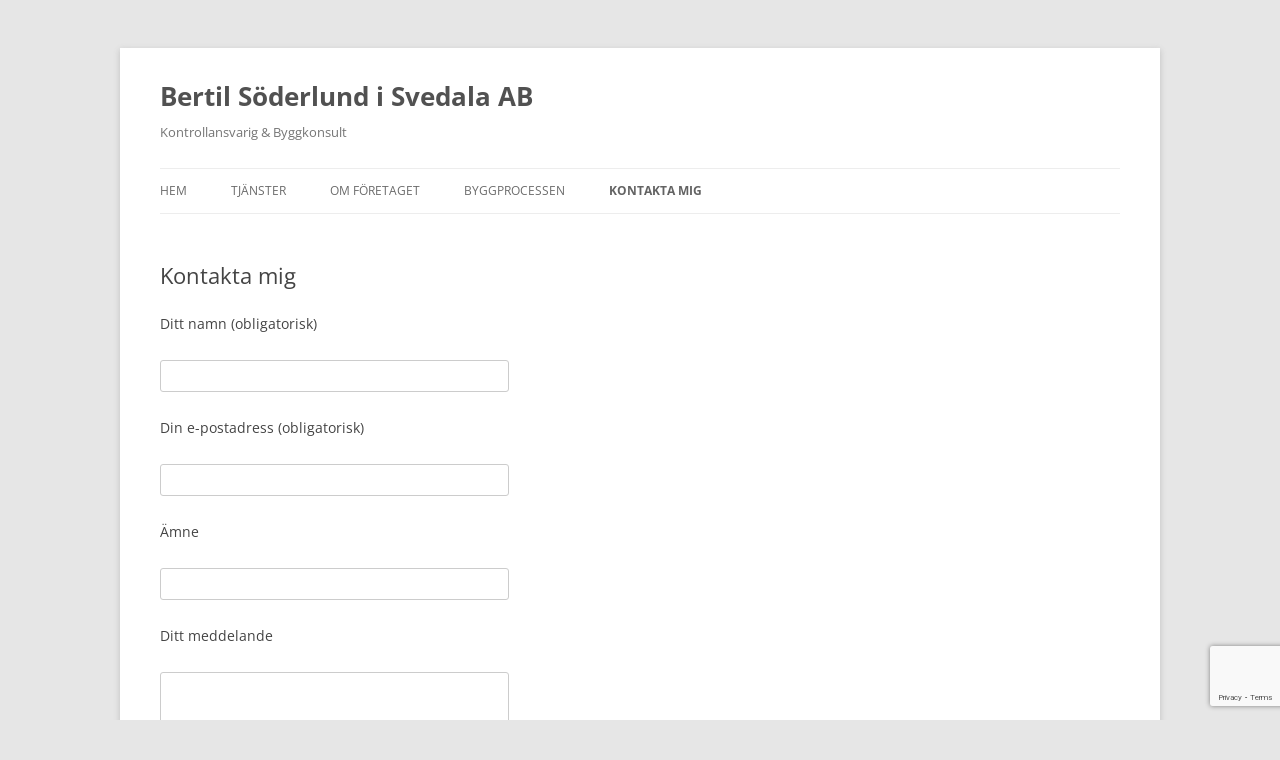

--- FILE ---
content_type: text/html; charset=utf-8
request_url: https://www.google.com/recaptcha/api2/anchor?ar=1&k=6LdtEIEUAAAAALa3ljZR7u1CCIbk8d1f8Q59u_xJ&co=aHR0cHM6Ly93d3cuYmVydGlsc29kZXJsdW5kLnNlOjQ0Mw..&hl=en&v=N67nZn4AqZkNcbeMu4prBgzg&size=invisible&anchor-ms=20000&execute-ms=30000&cb=ezf8udxno0xk
body_size: 48834
content:
<!DOCTYPE HTML><html dir="ltr" lang="en"><head><meta http-equiv="Content-Type" content="text/html; charset=UTF-8">
<meta http-equiv="X-UA-Compatible" content="IE=edge">
<title>reCAPTCHA</title>
<style type="text/css">
/* cyrillic-ext */
@font-face {
  font-family: 'Roboto';
  font-style: normal;
  font-weight: 400;
  font-stretch: 100%;
  src: url(//fonts.gstatic.com/s/roboto/v48/KFO7CnqEu92Fr1ME7kSn66aGLdTylUAMa3GUBHMdazTgWw.woff2) format('woff2');
  unicode-range: U+0460-052F, U+1C80-1C8A, U+20B4, U+2DE0-2DFF, U+A640-A69F, U+FE2E-FE2F;
}
/* cyrillic */
@font-face {
  font-family: 'Roboto';
  font-style: normal;
  font-weight: 400;
  font-stretch: 100%;
  src: url(//fonts.gstatic.com/s/roboto/v48/KFO7CnqEu92Fr1ME7kSn66aGLdTylUAMa3iUBHMdazTgWw.woff2) format('woff2');
  unicode-range: U+0301, U+0400-045F, U+0490-0491, U+04B0-04B1, U+2116;
}
/* greek-ext */
@font-face {
  font-family: 'Roboto';
  font-style: normal;
  font-weight: 400;
  font-stretch: 100%;
  src: url(//fonts.gstatic.com/s/roboto/v48/KFO7CnqEu92Fr1ME7kSn66aGLdTylUAMa3CUBHMdazTgWw.woff2) format('woff2');
  unicode-range: U+1F00-1FFF;
}
/* greek */
@font-face {
  font-family: 'Roboto';
  font-style: normal;
  font-weight: 400;
  font-stretch: 100%;
  src: url(//fonts.gstatic.com/s/roboto/v48/KFO7CnqEu92Fr1ME7kSn66aGLdTylUAMa3-UBHMdazTgWw.woff2) format('woff2');
  unicode-range: U+0370-0377, U+037A-037F, U+0384-038A, U+038C, U+038E-03A1, U+03A3-03FF;
}
/* math */
@font-face {
  font-family: 'Roboto';
  font-style: normal;
  font-weight: 400;
  font-stretch: 100%;
  src: url(//fonts.gstatic.com/s/roboto/v48/KFO7CnqEu92Fr1ME7kSn66aGLdTylUAMawCUBHMdazTgWw.woff2) format('woff2');
  unicode-range: U+0302-0303, U+0305, U+0307-0308, U+0310, U+0312, U+0315, U+031A, U+0326-0327, U+032C, U+032F-0330, U+0332-0333, U+0338, U+033A, U+0346, U+034D, U+0391-03A1, U+03A3-03A9, U+03B1-03C9, U+03D1, U+03D5-03D6, U+03F0-03F1, U+03F4-03F5, U+2016-2017, U+2034-2038, U+203C, U+2040, U+2043, U+2047, U+2050, U+2057, U+205F, U+2070-2071, U+2074-208E, U+2090-209C, U+20D0-20DC, U+20E1, U+20E5-20EF, U+2100-2112, U+2114-2115, U+2117-2121, U+2123-214F, U+2190, U+2192, U+2194-21AE, U+21B0-21E5, U+21F1-21F2, U+21F4-2211, U+2213-2214, U+2216-22FF, U+2308-230B, U+2310, U+2319, U+231C-2321, U+2336-237A, U+237C, U+2395, U+239B-23B7, U+23D0, U+23DC-23E1, U+2474-2475, U+25AF, U+25B3, U+25B7, U+25BD, U+25C1, U+25CA, U+25CC, U+25FB, U+266D-266F, U+27C0-27FF, U+2900-2AFF, U+2B0E-2B11, U+2B30-2B4C, U+2BFE, U+3030, U+FF5B, U+FF5D, U+1D400-1D7FF, U+1EE00-1EEFF;
}
/* symbols */
@font-face {
  font-family: 'Roboto';
  font-style: normal;
  font-weight: 400;
  font-stretch: 100%;
  src: url(//fonts.gstatic.com/s/roboto/v48/KFO7CnqEu92Fr1ME7kSn66aGLdTylUAMaxKUBHMdazTgWw.woff2) format('woff2');
  unicode-range: U+0001-000C, U+000E-001F, U+007F-009F, U+20DD-20E0, U+20E2-20E4, U+2150-218F, U+2190, U+2192, U+2194-2199, U+21AF, U+21E6-21F0, U+21F3, U+2218-2219, U+2299, U+22C4-22C6, U+2300-243F, U+2440-244A, U+2460-24FF, U+25A0-27BF, U+2800-28FF, U+2921-2922, U+2981, U+29BF, U+29EB, U+2B00-2BFF, U+4DC0-4DFF, U+FFF9-FFFB, U+10140-1018E, U+10190-1019C, U+101A0, U+101D0-101FD, U+102E0-102FB, U+10E60-10E7E, U+1D2C0-1D2D3, U+1D2E0-1D37F, U+1F000-1F0FF, U+1F100-1F1AD, U+1F1E6-1F1FF, U+1F30D-1F30F, U+1F315, U+1F31C, U+1F31E, U+1F320-1F32C, U+1F336, U+1F378, U+1F37D, U+1F382, U+1F393-1F39F, U+1F3A7-1F3A8, U+1F3AC-1F3AF, U+1F3C2, U+1F3C4-1F3C6, U+1F3CA-1F3CE, U+1F3D4-1F3E0, U+1F3ED, U+1F3F1-1F3F3, U+1F3F5-1F3F7, U+1F408, U+1F415, U+1F41F, U+1F426, U+1F43F, U+1F441-1F442, U+1F444, U+1F446-1F449, U+1F44C-1F44E, U+1F453, U+1F46A, U+1F47D, U+1F4A3, U+1F4B0, U+1F4B3, U+1F4B9, U+1F4BB, U+1F4BF, U+1F4C8-1F4CB, U+1F4D6, U+1F4DA, U+1F4DF, U+1F4E3-1F4E6, U+1F4EA-1F4ED, U+1F4F7, U+1F4F9-1F4FB, U+1F4FD-1F4FE, U+1F503, U+1F507-1F50B, U+1F50D, U+1F512-1F513, U+1F53E-1F54A, U+1F54F-1F5FA, U+1F610, U+1F650-1F67F, U+1F687, U+1F68D, U+1F691, U+1F694, U+1F698, U+1F6AD, U+1F6B2, U+1F6B9-1F6BA, U+1F6BC, U+1F6C6-1F6CF, U+1F6D3-1F6D7, U+1F6E0-1F6EA, U+1F6F0-1F6F3, U+1F6F7-1F6FC, U+1F700-1F7FF, U+1F800-1F80B, U+1F810-1F847, U+1F850-1F859, U+1F860-1F887, U+1F890-1F8AD, U+1F8B0-1F8BB, U+1F8C0-1F8C1, U+1F900-1F90B, U+1F93B, U+1F946, U+1F984, U+1F996, U+1F9E9, U+1FA00-1FA6F, U+1FA70-1FA7C, U+1FA80-1FA89, U+1FA8F-1FAC6, U+1FACE-1FADC, U+1FADF-1FAE9, U+1FAF0-1FAF8, U+1FB00-1FBFF;
}
/* vietnamese */
@font-face {
  font-family: 'Roboto';
  font-style: normal;
  font-weight: 400;
  font-stretch: 100%;
  src: url(//fonts.gstatic.com/s/roboto/v48/KFO7CnqEu92Fr1ME7kSn66aGLdTylUAMa3OUBHMdazTgWw.woff2) format('woff2');
  unicode-range: U+0102-0103, U+0110-0111, U+0128-0129, U+0168-0169, U+01A0-01A1, U+01AF-01B0, U+0300-0301, U+0303-0304, U+0308-0309, U+0323, U+0329, U+1EA0-1EF9, U+20AB;
}
/* latin-ext */
@font-face {
  font-family: 'Roboto';
  font-style: normal;
  font-weight: 400;
  font-stretch: 100%;
  src: url(//fonts.gstatic.com/s/roboto/v48/KFO7CnqEu92Fr1ME7kSn66aGLdTylUAMa3KUBHMdazTgWw.woff2) format('woff2');
  unicode-range: U+0100-02BA, U+02BD-02C5, U+02C7-02CC, U+02CE-02D7, U+02DD-02FF, U+0304, U+0308, U+0329, U+1D00-1DBF, U+1E00-1E9F, U+1EF2-1EFF, U+2020, U+20A0-20AB, U+20AD-20C0, U+2113, U+2C60-2C7F, U+A720-A7FF;
}
/* latin */
@font-face {
  font-family: 'Roboto';
  font-style: normal;
  font-weight: 400;
  font-stretch: 100%;
  src: url(//fonts.gstatic.com/s/roboto/v48/KFO7CnqEu92Fr1ME7kSn66aGLdTylUAMa3yUBHMdazQ.woff2) format('woff2');
  unicode-range: U+0000-00FF, U+0131, U+0152-0153, U+02BB-02BC, U+02C6, U+02DA, U+02DC, U+0304, U+0308, U+0329, U+2000-206F, U+20AC, U+2122, U+2191, U+2193, U+2212, U+2215, U+FEFF, U+FFFD;
}
/* cyrillic-ext */
@font-face {
  font-family: 'Roboto';
  font-style: normal;
  font-weight: 500;
  font-stretch: 100%;
  src: url(//fonts.gstatic.com/s/roboto/v48/KFO7CnqEu92Fr1ME7kSn66aGLdTylUAMa3GUBHMdazTgWw.woff2) format('woff2');
  unicode-range: U+0460-052F, U+1C80-1C8A, U+20B4, U+2DE0-2DFF, U+A640-A69F, U+FE2E-FE2F;
}
/* cyrillic */
@font-face {
  font-family: 'Roboto';
  font-style: normal;
  font-weight: 500;
  font-stretch: 100%;
  src: url(//fonts.gstatic.com/s/roboto/v48/KFO7CnqEu92Fr1ME7kSn66aGLdTylUAMa3iUBHMdazTgWw.woff2) format('woff2');
  unicode-range: U+0301, U+0400-045F, U+0490-0491, U+04B0-04B1, U+2116;
}
/* greek-ext */
@font-face {
  font-family: 'Roboto';
  font-style: normal;
  font-weight: 500;
  font-stretch: 100%;
  src: url(//fonts.gstatic.com/s/roboto/v48/KFO7CnqEu92Fr1ME7kSn66aGLdTylUAMa3CUBHMdazTgWw.woff2) format('woff2');
  unicode-range: U+1F00-1FFF;
}
/* greek */
@font-face {
  font-family: 'Roboto';
  font-style: normal;
  font-weight: 500;
  font-stretch: 100%;
  src: url(//fonts.gstatic.com/s/roboto/v48/KFO7CnqEu92Fr1ME7kSn66aGLdTylUAMa3-UBHMdazTgWw.woff2) format('woff2');
  unicode-range: U+0370-0377, U+037A-037F, U+0384-038A, U+038C, U+038E-03A1, U+03A3-03FF;
}
/* math */
@font-face {
  font-family: 'Roboto';
  font-style: normal;
  font-weight: 500;
  font-stretch: 100%;
  src: url(//fonts.gstatic.com/s/roboto/v48/KFO7CnqEu92Fr1ME7kSn66aGLdTylUAMawCUBHMdazTgWw.woff2) format('woff2');
  unicode-range: U+0302-0303, U+0305, U+0307-0308, U+0310, U+0312, U+0315, U+031A, U+0326-0327, U+032C, U+032F-0330, U+0332-0333, U+0338, U+033A, U+0346, U+034D, U+0391-03A1, U+03A3-03A9, U+03B1-03C9, U+03D1, U+03D5-03D6, U+03F0-03F1, U+03F4-03F5, U+2016-2017, U+2034-2038, U+203C, U+2040, U+2043, U+2047, U+2050, U+2057, U+205F, U+2070-2071, U+2074-208E, U+2090-209C, U+20D0-20DC, U+20E1, U+20E5-20EF, U+2100-2112, U+2114-2115, U+2117-2121, U+2123-214F, U+2190, U+2192, U+2194-21AE, U+21B0-21E5, U+21F1-21F2, U+21F4-2211, U+2213-2214, U+2216-22FF, U+2308-230B, U+2310, U+2319, U+231C-2321, U+2336-237A, U+237C, U+2395, U+239B-23B7, U+23D0, U+23DC-23E1, U+2474-2475, U+25AF, U+25B3, U+25B7, U+25BD, U+25C1, U+25CA, U+25CC, U+25FB, U+266D-266F, U+27C0-27FF, U+2900-2AFF, U+2B0E-2B11, U+2B30-2B4C, U+2BFE, U+3030, U+FF5B, U+FF5D, U+1D400-1D7FF, U+1EE00-1EEFF;
}
/* symbols */
@font-face {
  font-family: 'Roboto';
  font-style: normal;
  font-weight: 500;
  font-stretch: 100%;
  src: url(//fonts.gstatic.com/s/roboto/v48/KFO7CnqEu92Fr1ME7kSn66aGLdTylUAMaxKUBHMdazTgWw.woff2) format('woff2');
  unicode-range: U+0001-000C, U+000E-001F, U+007F-009F, U+20DD-20E0, U+20E2-20E4, U+2150-218F, U+2190, U+2192, U+2194-2199, U+21AF, U+21E6-21F0, U+21F3, U+2218-2219, U+2299, U+22C4-22C6, U+2300-243F, U+2440-244A, U+2460-24FF, U+25A0-27BF, U+2800-28FF, U+2921-2922, U+2981, U+29BF, U+29EB, U+2B00-2BFF, U+4DC0-4DFF, U+FFF9-FFFB, U+10140-1018E, U+10190-1019C, U+101A0, U+101D0-101FD, U+102E0-102FB, U+10E60-10E7E, U+1D2C0-1D2D3, U+1D2E0-1D37F, U+1F000-1F0FF, U+1F100-1F1AD, U+1F1E6-1F1FF, U+1F30D-1F30F, U+1F315, U+1F31C, U+1F31E, U+1F320-1F32C, U+1F336, U+1F378, U+1F37D, U+1F382, U+1F393-1F39F, U+1F3A7-1F3A8, U+1F3AC-1F3AF, U+1F3C2, U+1F3C4-1F3C6, U+1F3CA-1F3CE, U+1F3D4-1F3E0, U+1F3ED, U+1F3F1-1F3F3, U+1F3F5-1F3F7, U+1F408, U+1F415, U+1F41F, U+1F426, U+1F43F, U+1F441-1F442, U+1F444, U+1F446-1F449, U+1F44C-1F44E, U+1F453, U+1F46A, U+1F47D, U+1F4A3, U+1F4B0, U+1F4B3, U+1F4B9, U+1F4BB, U+1F4BF, U+1F4C8-1F4CB, U+1F4D6, U+1F4DA, U+1F4DF, U+1F4E3-1F4E6, U+1F4EA-1F4ED, U+1F4F7, U+1F4F9-1F4FB, U+1F4FD-1F4FE, U+1F503, U+1F507-1F50B, U+1F50D, U+1F512-1F513, U+1F53E-1F54A, U+1F54F-1F5FA, U+1F610, U+1F650-1F67F, U+1F687, U+1F68D, U+1F691, U+1F694, U+1F698, U+1F6AD, U+1F6B2, U+1F6B9-1F6BA, U+1F6BC, U+1F6C6-1F6CF, U+1F6D3-1F6D7, U+1F6E0-1F6EA, U+1F6F0-1F6F3, U+1F6F7-1F6FC, U+1F700-1F7FF, U+1F800-1F80B, U+1F810-1F847, U+1F850-1F859, U+1F860-1F887, U+1F890-1F8AD, U+1F8B0-1F8BB, U+1F8C0-1F8C1, U+1F900-1F90B, U+1F93B, U+1F946, U+1F984, U+1F996, U+1F9E9, U+1FA00-1FA6F, U+1FA70-1FA7C, U+1FA80-1FA89, U+1FA8F-1FAC6, U+1FACE-1FADC, U+1FADF-1FAE9, U+1FAF0-1FAF8, U+1FB00-1FBFF;
}
/* vietnamese */
@font-face {
  font-family: 'Roboto';
  font-style: normal;
  font-weight: 500;
  font-stretch: 100%;
  src: url(//fonts.gstatic.com/s/roboto/v48/KFO7CnqEu92Fr1ME7kSn66aGLdTylUAMa3OUBHMdazTgWw.woff2) format('woff2');
  unicode-range: U+0102-0103, U+0110-0111, U+0128-0129, U+0168-0169, U+01A0-01A1, U+01AF-01B0, U+0300-0301, U+0303-0304, U+0308-0309, U+0323, U+0329, U+1EA0-1EF9, U+20AB;
}
/* latin-ext */
@font-face {
  font-family: 'Roboto';
  font-style: normal;
  font-weight: 500;
  font-stretch: 100%;
  src: url(//fonts.gstatic.com/s/roboto/v48/KFO7CnqEu92Fr1ME7kSn66aGLdTylUAMa3KUBHMdazTgWw.woff2) format('woff2');
  unicode-range: U+0100-02BA, U+02BD-02C5, U+02C7-02CC, U+02CE-02D7, U+02DD-02FF, U+0304, U+0308, U+0329, U+1D00-1DBF, U+1E00-1E9F, U+1EF2-1EFF, U+2020, U+20A0-20AB, U+20AD-20C0, U+2113, U+2C60-2C7F, U+A720-A7FF;
}
/* latin */
@font-face {
  font-family: 'Roboto';
  font-style: normal;
  font-weight: 500;
  font-stretch: 100%;
  src: url(//fonts.gstatic.com/s/roboto/v48/KFO7CnqEu92Fr1ME7kSn66aGLdTylUAMa3yUBHMdazQ.woff2) format('woff2');
  unicode-range: U+0000-00FF, U+0131, U+0152-0153, U+02BB-02BC, U+02C6, U+02DA, U+02DC, U+0304, U+0308, U+0329, U+2000-206F, U+20AC, U+2122, U+2191, U+2193, U+2212, U+2215, U+FEFF, U+FFFD;
}
/* cyrillic-ext */
@font-face {
  font-family: 'Roboto';
  font-style: normal;
  font-weight: 900;
  font-stretch: 100%;
  src: url(//fonts.gstatic.com/s/roboto/v48/KFO7CnqEu92Fr1ME7kSn66aGLdTylUAMa3GUBHMdazTgWw.woff2) format('woff2');
  unicode-range: U+0460-052F, U+1C80-1C8A, U+20B4, U+2DE0-2DFF, U+A640-A69F, U+FE2E-FE2F;
}
/* cyrillic */
@font-face {
  font-family: 'Roboto';
  font-style: normal;
  font-weight: 900;
  font-stretch: 100%;
  src: url(//fonts.gstatic.com/s/roboto/v48/KFO7CnqEu92Fr1ME7kSn66aGLdTylUAMa3iUBHMdazTgWw.woff2) format('woff2');
  unicode-range: U+0301, U+0400-045F, U+0490-0491, U+04B0-04B1, U+2116;
}
/* greek-ext */
@font-face {
  font-family: 'Roboto';
  font-style: normal;
  font-weight: 900;
  font-stretch: 100%;
  src: url(//fonts.gstatic.com/s/roboto/v48/KFO7CnqEu92Fr1ME7kSn66aGLdTylUAMa3CUBHMdazTgWw.woff2) format('woff2');
  unicode-range: U+1F00-1FFF;
}
/* greek */
@font-face {
  font-family: 'Roboto';
  font-style: normal;
  font-weight: 900;
  font-stretch: 100%;
  src: url(//fonts.gstatic.com/s/roboto/v48/KFO7CnqEu92Fr1ME7kSn66aGLdTylUAMa3-UBHMdazTgWw.woff2) format('woff2');
  unicode-range: U+0370-0377, U+037A-037F, U+0384-038A, U+038C, U+038E-03A1, U+03A3-03FF;
}
/* math */
@font-face {
  font-family: 'Roboto';
  font-style: normal;
  font-weight: 900;
  font-stretch: 100%;
  src: url(//fonts.gstatic.com/s/roboto/v48/KFO7CnqEu92Fr1ME7kSn66aGLdTylUAMawCUBHMdazTgWw.woff2) format('woff2');
  unicode-range: U+0302-0303, U+0305, U+0307-0308, U+0310, U+0312, U+0315, U+031A, U+0326-0327, U+032C, U+032F-0330, U+0332-0333, U+0338, U+033A, U+0346, U+034D, U+0391-03A1, U+03A3-03A9, U+03B1-03C9, U+03D1, U+03D5-03D6, U+03F0-03F1, U+03F4-03F5, U+2016-2017, U+2034-2038, U+203C, U+2040, U+2043, U+2047, U+2050, U+2057, U+205F, U+2070-2071, U+2074-208E, U+2090-209C, U+20D0-20DC, U+20E1, U+20E5-20EF, U+2100-2112, U+2114-2115, U+2117-2121, U+2123-214F, U+2190, U+2192, U+2194-21AE, U+21B0-21E5, U+21F1-21F2, U+21F4-2211, U+2213-2214, U+2216-22FF, U+2308-230B, U+2310, U+2319, U+231C-2321, U+2336-237A, U+237C, U+2395, U+239B-23B7, U+23D0, U+23DC-23E1, U+2474-2475, U+25AF, U+25B3, U+25B7, U+25BD, U+25C1, U+25CA, U+25CC, U+25FB, U+266D-266F, U+27C0-27FF, U+2900-2AFF, U+2B0E-2B11, U+2B30-2B4C, U+2BFE, U+3030, U+FF5B, U+FF5D, U+1D400-1D7FF, U+1EE00-1EEFF;
}
/* symbols */
@font-face {
  font-family: 'Roboto';
  font-style: normal;
  font-weight: 900;
  font-stretch: 100%;
  src: url(//fonts.gstatic.com/s/roboto/v48/KFO7CnqEu92Fr1ME7kSn66aGLdTylUAMaxKUBHMdazTgWw.woff2) format('woff2');
  unicode-range: U+0001-000C, U+000E-001F, U+007F-009F, U+20DD-20E0, U+20E2-20E4, U+2150-218F, U+2190, U+2192, U+2194-2199, U+21AF, U+21E6-21F0, U+21F3, U+2218-2219, U+2299, U+22C4-22C6, U+2300-243F, U+2440-244A, U+2460-24FF, U+25A0-27BF, U+2800-28FF, U+2921-2922, U+2981, U+29BF, U+29EB, U+2B00-2BFF, U+4DC0-4DFF, U+FFF9-FFFB, U+10140-1018E, U+10190-1019C, U+101A0, U+101D0-101FD, U+102E0-102FB, U+10E60-10E7E, U+1D2C0-1D2D3, U+1D2E0-1D37F, U+1F000-1F0FF, U+1F100-1F1AD, U+1F1E6-1F1FF, U+1F30D-1F30F, U+1F315, U+1F31C, U+1F31E, U+1F320-1F32C, U+1F336, U+1F378, U+1F37D, U+1F382, U+1F393-1F39F, U+1F3A7-1F3A8, U+1F3AC-1F3AF, U+1F3C2, U+1F3C4-1F3C6, U+1F3CA-1F3CE, U+1F3D4-1F3E0, U+1F3ED, U+1F3F1-1F3F3, U+1F3F5-1F3F7, U+1F408, U+1F415, U+1F41F, U+1F426, U+1F43F, U+1F441-1F442, U+1F444, U+1F446-1F449, U+1F44C-1F44E, U+1F453, U+1F46A, U+1F47D, U+1F4A3, U+1F4B0, U+1F4B3, U+1F4B9, U+1F4BB, U+1F4BF, U+1F4C8-1F4CB, U+1F4D6, U+1F4DA, U+1F4DF, U+1F4E3-1F4E6, U+1F4EA-1F4ED, U+1F4F7, U+1F4F9-1F4FB, U+1F4FD-1F4FE, U+1F503, U+1F507-1F50B, U+1F50D, U+1F512-1F513, U+1F53E-1F54A, U+1F54F-1F5FA, U+1F610, U+1F650-1F67F, U+1F687, U+1F68D, U+1F691, U+1F694, U+1F698, U+1F6AD, U+1F6B2, U+1F6B9-1F6BA, U+1F6BC, U+1F6C6-1F6CF, U+1F6D3-1F6D7, U+1F6E0-1F6EA, U+1F6F0-1F6F3, U+1F6F7-1F6FC, U+1F700-1F7FF, U+1F800-1F80B, U+1F810-1F847, U+1F850-1F859, U+1F860-1F887, U+1F890-1F8AD, U+1F8B0-1F8BB, U+1F8C0-1F8C1, U+1F900-1F90B, U+1F93B, U+1F946, U+1F984, U+1F996, U+1F9E9, U+1FA00-1FA6F, U+1FA70-1FA7C, U+1FA80-1FA89, U+1FA8F-1FAC6, U+1FACE-1FADC, U+1FADF-1FAE9, U+1FAF0-1FAF8, U+1FB00-1FBFF;
}
/* vietnamese */
@font-face {
  font-family: 'Roboto';
  font-style: normal;
  font-weight: 900;
  font-stretch: 100%;
  src: url(//fonts.gstatic.com/s/roboto/v48/KFO7CnqEu92Fr1ME7kSn66aGLdTylUAMa3OUBHMdazTgWw.woff2) format('woff2');
  unicode-range: U+0102-0103, U+0110-0111, U+0128-0129, U+0168-0169, U+01A0-01A1, U+01AF-01B0, U+0300-0301, U+0303-0304, U+0308-0309, U+0323, U+0329, U+1EA0-1EF9, U+20AB;
}
/* latin-ext */
@font-face {
  font-family: 'Roboto';
  font-style: normal;
  font-weight: 900;
  font-stretch: 100%;
  src: url(//fonts.gstatic.com/s/roboto/v48/KFO7CnqEu92Fr1ME7kSn66aGLdTylUAMa3KUBHMdazTgWw.woff2) format('woff2');
  unicode-range: U+0100-02BA, U+02BD-02C5, U+02C7-02CC, U+02CE-02D7, U+02DD-02FF, U+0304, U+0308, U+0329, U+1D00-1DBF, U+1E00-1E9F, U+1EF2-1EFF, U+2020, U+20A0-20AB, U+20AD-20C0, U+2113, U+2C60-2C7F, U+A720-A7FF;
}
/* latin */
@font-face {
  font-family: 'Roboto';
  font-style: normal;
  font-weight: 900;
  font-stretch: 100%;
  src: url(//fonts.gstatic.com/s/roboto/v48/KFO7CnqEu92Fr1ME7kSn66aGLdTylUAMa3yUBHMdazQ.woff2) format('woff2');
  unicode-range: U+0000-00FF, U+0131, U+0152-0153, U+02BB-02BC, U+02C6, U+02DA, U+02DC, U+0304, U+0308, U+0329, U+2000-206F, U+20AC, U+2122, U+2191, U+2193, U+2212, U+2215, U+FEFF, U+FFFD;
}

</style>
<link rel="stylesheet" type="text/css" href="https://www.gstatic.com/recaptcha/releases/N67nZn4AqZkNcbeMu4prBgzg/styles__ltr.css">
<script nonce="yesixnOnpU9reMZ_tL00qg" type="text/javascript">window['__recaptcha_api'] = 'https://www.google.com/recaptcha/api2/';</script>
<script type="text/javascript" src="https://www.gstatic.com/recaptcha/releases/N67nZn4AqZkNcbeMu4prBgzg/recaptcha__en.js" nonce="yesixnOnpU9reMZ_tL00qg">
      
    </script></head>
<body><div id="rc-anchor-alert" class="rc-anchor-alert"></div>
<input type="hidden" id="recaptcha-token" value="[base64]">
<script type="text/javascript" nonce="yesixnOnpU9reMZ_tL00qg">
      recaptcha.anchor.Main.init("[\x22ainput\x22,[\x22bgdata\x22,\x22\x22,\[base64]/[base64]/[base64]/bmV3IHJbeF0oY1swXSk6RT09Mj9uZXcgclt4XShjWzBdLGNbMV0pOkU9PTM/bmV3IHJbeF0oY1swXSxjWzFdLGNbMl0pOkU9PTQ/[base64]/[base64]/[base64]/[base64]/[base64]/[base64]/[base64]/[base64]\x22,\[base64]\\u003d\x22,\x22woDCgcKCQmtpw6LCikxuwrsDOMOzTRkeeBYqe8KEw5vDlcOHwq7CisOqw7NbwoRSdTHDpMKTSGHCjz5xwoV7fcK4wpzCj8KLw5fDnsOsw4AXwoUfw7nDisKxN8KswqjDpUxqQn7CnsOOw7tIw4k2wq8kwq/CuDQSXhR+KlxDe8OGEcOIdcKdwpvCv8KCacOCw5hiwptnw70VNhvCui4eTwvCgxLCrcKDw7fCsm1HUMOTw7nCm8KwRcO3w6XCnE94w7DCj24Zw4xfL8K5BXzCl2VGfcOoPsKZPcKaw60/wqMLbsOsw6nCiMOORmfDlsKNw5bCvcK4w6dXwp0dSV0qwp/DuGg/DMKlVcKsTMOtw6kqXSbCmXFqAWl5wqbClcK+w5FRUMKfCz1YLCIQf8OVaiIsNsONRsOoGkImX8K7w6TCiMOqwojCosKLdRjDkcKPwoTClxY3w6pXwrjDigXDhEvDm8O2w4XClVgfU1BBwotaAijDvnnCrGl+KW1rDsK6SsKfwpfCslw4Lx/Co8Kqw5jDigjDqsKHw4zCqhpaw4ZPUMOWBDhQcsOIVcOGw7/[base64]/DogjDokkGwrTCjkrCmCZiXsKtXsO1w75pw43DlsOMXsKiBnxJasOvw6zDpsO/w57Dj8KPw47Ci8OgO8KYRQbCtFDDhcO7wpjCp8O1w63CmsKXA8Oew7k3XkRFNVDDjcOTKcOAwr5Iw6YKw4fDjMKOw6cqwqTDmcKVXcOUw4Bhw5AHC8OwdTTCu3/CvUVXw6TCg8K5DCvCr2sJPmHCscKKYsOswpdEw6PDnsOjOiRgM8OZNkFWVsOsWnzDoixQw6vCs2dJwrTCihvCjz4FwrQNwrvDpcO2woLClBMuTcOOQcKbSDNFUgrDkA7ChMKnwqHDpD1nw5LDk8K8CcKrKcOGaMKNwqnCj23DvMOaw49Sw4F3wpnCvw/CvjMKFcOww7fChMKIwpUba8OdwrjCucOOJwvDoRPDtTzDkWIlaEfDp8O/[base64]/wpTDiMKjDcKiw4DCkcKow6ZHWlJGwr7CjwPCrMKgwoDCmcK4OMO0wqPCmCB3w7bChlAywp/Cv1ApwoMtwo3Dgk8rwr0fw5/CncOMTQnDn3bCtRnCgDs2w5fDuGvCvT/DhUnChcKDw73CuQcbVMO9wr3DryVtwpjDoDXCqh/DhcK0NcKnP1rCgsOhw4DDgkXCrD4DwpBjwojCs8KLNMKqdMOsX8O9wptlw7dOwq0dw7Nuw4DCjkbCicKRwpzDnsKVw6zDgcOcw7hkHwHDuFJgw7YlGcO9wpdLScOcU2Fgwo8jwqpCwrnDr1DDqjDDqV3Dl0AceC5XMsK5Iw/ClsK1wpJKGMOjNMOSw7bCuUzCoMO1RMOaw4wVwr0SOQ0KwpcXwqxtCcOBUsOeYFRJwqvDlMOtwqTDi8OkDsOww5XDvsOBbMKyXFbDhgjDlC/Cj1LDu8OYwqDDp8O7w6zCtihHPncAVsKHw4HChyFvwo1gSy3Diz/DucOmwpHCoTTDrXbCj8KQw7HDsMKJw7vDmiYuTsOBcsKmKw/[base64]/CvQsqf8KgasKwKlxYGUHDq8Klw6jDnMKXw7Zfw5LDk8OYUistwrnCjWLDhsKiw6okDcKOw43DrMKJBTLDrsKYYWPCmR0Fw7/Duj8mw7FJwrICwog6w6zDp8O0HsKvw4cDbR4QdcOcw6RkwqU+dR9DNjHDoHnCgFRew4LDqS1vOF0xw75Qw77Di8OIE8KWw6vCg8K9LcOrF8OPwrU6w5zCqWF4wqx9wppnNMOLw6bCo8OJSHPCmMOjwqt1F8O/wpXCqMKRJcOMwoJdRwrDlH8ew5/CpyrDtcOXHMO8HzVVw4fCtA8TwqNFSMKGDWHDgsKPw4YLwpTCg8KUcMO9w5knGMK0D8OKw5Qzw61Nw6HCgsOBwqkNw7vCgcK/[base64]/Du8KTwq/Cvj1Sw4HDl07Ct8OJw7QtX8KVCcOQw6/CuFBzEcOBw4ljDsKfw6ldwoduBX54wq7CoMObwp0XCsO6w7bCmRZHbcKow4knMcKswpN+KsOfw4TCqkXCn8OiTMO2NXXDpDpTw5zDuFzDvkoSw79xalRpaxh+w5p5ex50w4vDhAxUYcOfQsK9EDB+NxDDicKOwqhDwrPDlEw1woXCoAllNsKYFcOian/[base64]/CnTbDvT4Sw4bDpmzCkyTCocO6w4EIDC8Pw51iZsKgXsKLw4/DlkDCkDbCnSzCjcOhw5bDmsKfScOsEMO3w6ttwpQeHHhHO8OfEsOfwo0WJg1qHmh8fcOwLl9CfzTDnsKDwo0owqsEKDvCv8OcWMOTV8KUw7zDjsOITHBpw7bDqw5XwpJhEsKITcKOwqTCpXrCksOJecK+wrRfTgXDpMONw6dgwpAFw67Cg8OOfMKdcyd/[base64]/CsTohwpbDpCZawobDqBAufSAbNGXCpMKiBDF3UMKEI1YMwoALCgoJGw97GiYjw6HDvsO9wqHDsHHDuh9MwrkhworColzCv8Olw68zAzcBKcOZw57DmVRywoDCjcKtYGrDrMO8McKIw7gIwq7DrkZdSCkOAF/[base64]/Cm8KrMi9PKEfCssOrQlfCsx4swrlAw59AF2vDm8OLw4BSRX5nGcKHw4FJFcOsw493L2BNACjChkYpX8Otwo5iwojCpyfCp8OHw4NgYcK6bVptLHYMwo3DvsONcsKhw5DDpgNuFnXChXZdwoliw5LDlkQbbkswwr/CsngHZXZmU8OTM8Kkw5xgw6vChR7DomwWwqzDjyp0w43ClgtHO8Otw6ABw5fCmMKfwp/CtMK2G8Kpw7rClVpcwoINw64/JcKja8ODw4INEsOlwrwVwqwEfsO0w54LIxHDtsKNwrMOw5ZhccOjEsKLwoTCjMOmH017WQnCjCjCtgXDucK7f8ODwp7CrsOeGRQsHRTCsyULCAtPEMKew5sawp8VZkkWGMO2wqE3ScOewoJ0R8Oiw50mw7TCrz7CmgBcN8Kpwo/CocKQw6DDo8Ovw4bCvMOBw4fCnsKbw5QVw4NsEsOVd8Kzw5YDw4zCjB9ZBWQ7BsOwBx1MQ8KGbhPCrzU+dHMXw57ChsOgw7TDrcKjM8OFIcKZXUUfwpd4wqHDmlQkRMOZWBvClinCssKGZkbCncKmFsOMYjlPH8O/A8O2ZUvDkCJywpEswow8G8Odw6XCocOMw5nCmcODw5wrwp5Iw7TCgWjCvMOvwrjCtg7CpcO3wr0GZ8KJGjPCgsO3I8OsdsKawo/DoDbCqsOjN8OIL0sDw5bDm8Kgw6kNBsKSw7nCuzXDl8KIO8OZw5Rrw7vCtcOcwrnCuDAdw417w6vDt8O8GcKjw7LCuMKQScOcNT90w6ddwrFpwq7CiwrCjcOZdAMow7HCmsKiV389w7bCpsOdw4AqwqXDi8O1w7jDvVI5RVbCmFQXw6jDp8KnLxXCu8ONUMKxN8OQwo/DrjBCwp3CmWkIHULDgsOpcWtTc0xCwopYw75EIcKgT8KTVgsGPwrDlsKEWk8qwoMhw7Z3HsOtSl04w4zDpn9FwrrCpCFqw6rCoMKBdi8DUHU+BwNfwqjDrcO4wqRowq/Di1TDr8KHJsKhBHjDvcKsfMKYwrfCrD3ClcKJEMK6UDzDuz7Ct8KvMxfDgnjDpcKfCMOuIWtzPWtFI1/[base64]/IMKLTgLCgUbDh8K9DXdawpJJFWTDsVQqw7bDtk3DlMOTQwvCosKew7csJcOhIMOzYW3ChgsPwoTDoRrCo8K5w4DDlcKnPRlAwpBKwqwuKMKeFMOKwojCpGNuw77Dqm1mw5/DhnfCl1gkwrMMZcOTaMK/wqIwHSrDly0fA8KjAjvCgsKswpZLwrFDw7ETwqnDtsKOw4HCsXfDg21jU8ODCFZ2ZmrDl2RUw6TCpy3CtsOoNUgpw7UReER4w73CqcOtZGTCpVAJfcKwJMK/IsKQcsK4wrdZwr/CsgUTJU7ChWTCqyTCoGgVdcKywoUdU8O3BBs5wrfDhsOmMl8TWcOhCsK7wrDCgyfCkyIvO3x7woTCkG3Dp3DDrW5vQTl9w6/[base64]/[base64]/[base64]/DpsO4w5DCisOhHBvDvMKvV8KZwqzCswzDtMOgZMKNPHJDbQJhKcKAwprCt1PCvsKGDcO+w7LChxnDjcO0wpg1woEvw7IUPsK/LyPDq8Oxw7bCjMOGw68Xw7k9AyzCp2ICW8OIw6/Dr1TDo8OIUcOWMsKUwpNSw6DDgCfDvGxWCsKKTcOZFWtxG8KUVcKgwpxdGsOsQGLDoMK2w6HDnMKoS0nDoVEOYcKbEVLCjcOFw4EIwqtBDR4UXsOgJsKxw6zCvsOAw7TCjsOAw7/DkCfDr8KPwqNvHgrDj1TCmcKCWsOww47DsCBuw7XDpxchwpTDrQvCsgscAsOTwrItwrdRw4XDpcKow7bCv1UhZzDDjcK9bBgTa8K1w7Y6FGnCm8OCwr/CjDtgw4MJTkI2wrcGw4fCh8KAwocAwpHCmsOuwrJtwpUNw6JdDULDqRBlGx9Gw78/cVlLKcKywpfDtDZ3Qm99w6jDrsK5BTlwAEYPwpnDj8Kjw4/DtMOBwpArw6LDlsOMwptJYcKZw5/DosOHwqfChlJFw6rCscKsQcOjNcKww4rDm8O8KMK1YgxaQBTCsEc3w7Qfwq7Du3/[base64]/BsOwFVvDg3kKNAVOw6MebMK9VwLDpXbDugFtenbDsMK7wq1jdmzCvHrDrkTCkMOJOsOfVcOSw4ZWBMKBNcKRw5kwwoHDrQt6wrA1E8OAw4PDlMOdXsOsaMOpfxvCmcKVWsOYw6Riw5ZwHGAfRMOuwr3CpiLDlmXDklTDvMKpwrFUwoJTwp/CpVpXFUJ/wqFXVBTCtgM4ZBTCnRnCgEFnPhwnKlLCi8O4AcOnUMOUw4bCry7CmMOEFcOuw5gRYsOKQVfDoMKROn54OMOFAhfDn8O2RhnCjsK1w6nDu8OiAMKiEcKaeVF9ATfDk8O2ATHCgsKTw4/CqsO4eQrCoAcJIcKSIgbCk8Kmw7QfNMKQw7VRVMKqMMKJw53CpcKQwq/CssO/w6hKTMKIwqsgBSs/w57CiMO7Jg5pZA1lwqkMwr92Y8K+J8Kaw5FmfsKDwo9rwqVLwozCkEo+w5dew7ULB3wrwobCjXQRecORw5RFwpo0w7VKNMOGw5fDmMKfw68zeMK3DEzDlyHDnMOQwoPDjnPChUjDlcKjw47Cp2/Dhj/DkUHDgsKjwprCn8OfVMOQw7EPF8K9UMKyIcK5PcK+wpxLw4FEwpTCl8OpwrhPSMKow77DuytocsKKw7x/wpIFw59pw5RESsOdFMOqF8OWEhI/[base64]/CqsOPw7UCw4PCmhbCqMKtPkbCtsOqesK/NGLCl0bDnlBiwqFLw7VVwovCpXnDnMK8UGXCtMOrLVLDoTXDlUglw5LDoDA+woA3w7DCnlh0wosgbsKjKcKMwp/DigoCw6HCmcO4f8O6wqwtw505wo3CiioRIX3Cu3DCrMKLw4bCknrDiFExdSQuC8Kgwo1Pwp7Dg8KVwrHDuEvChzINwpk3ZMKkw7/Do8KJw4DCowM/w4FCEcKbw7TCksO/VSMMwrgSd8OcaMKFwq8VeT7DuVw1w4/CjsKKV2kTVy/Cn8ONE8ONwoPCiMKgF8OAwpoZJcOEJxPDi3/[base64]/[base64]/QsOwFW0RQ1Qlw5TDkAnDgFVhVjTCpsOeFMKWwqcLwpxSA8Kcw6XDohDDqUxIw54UL8ODfsKpwp/[base64]/[base64]/CryfDnxLDtsOrPcKYwrzDrjvDoMKIwrPDjHd8NMKaFsKsw4bDhxTDqMKlfMK+w4DCjsK/fGJRwojCuVjDsRXDlVxtR8O9SHtvZcKvw5nCvsK/dEfCoCfDkyrCtsKew4h3wpNhYsOdw6jCr8Oaw7Erw55yDcOSCGdlwqo0VUbDmsKIScOkw5fCoGstBgrDpCnDosKIw7TCv8OMw6vDnDU/w5LDrR3CjsO2w5pMwrrCsyNJWsKRK8Kyw6LCqcOmLAzCl197w4jCt8Okw7ZHw57DonzDlMOqcR8VaC0taikSesK/[base64]/wqfDn8KCw5zCuhlHBMOMQMO/[base64]/ZiVLEMOVw455w4Ufw6/DvcKaFS7DpgEtVcOsZB7CsMKXEwvDqsOTLMKRw6RVwpDDtgjDmBXCuyLCjWPCu3/DuMO2GkMCw6VYw4UqKcKWRMKiORtUGg7CrznDkDHDpG7Do3XDmMO2w4cNwqbCoMKsFGvDpzLCncK/[base64]/woQNKVwKw79tNcO/[base64]/CqBTCksOiDcOnw4QSe2gSwqnCq0sUYQTCkxk7d0ZOw7sEw6/CgcOaw6sETiIzLjEBwpHDgGXCvW4oO8K9JQbDo8KqRSTDpSnDrsK3ZDhyeMKaw7zDkkA9w5TCsMOTUMOkw4TCsMO+w5t3w6DCvsOzbm/CnmZ0wpvDnMOpw7UPYQDDgcO4U8K5w7dGCMOSwrTDscOqw4vCqcOYPcOewpnDgMKycwAEejFIO3Y1wq0/FDtrA0wLDsK5KMObSmjClMO8DiU2w6fDngbDosK2G8OaL8OXwojCn14GcwZxw5B2OMKBw7YBAMKBw4jDkEvCqzEUw7DCi3lew6hxO39Cw47ChMO2P0bDhcKuP8OYQMKAW8O5w6XCjlrDlcKLC8O5GR7DqznCp8O/[base64]/CpsK9LVVcT8O1w6LCjCPCgsKiworDpzteVlzCgMOiw4jCksO/[base64]/[base64]/wpk5U33CpcOYKcObwqvCrCUJbsOvwowfb8OnEhhawrJgRxjDuMOMTsOKwrPDpFTDjQkZw6wudcKnwoTDmDBxY8KewrtgVsKXwpR+w5/CuMK4Ox/CucKIH0nDgSw3w4luSMKlZMKmSMKzw5Npwo/CiTUIwphrw5wow6AFwrp2YsOlM2RWwoJOw71NBCjCgsK3w63CgAxcw7tKYcOZw6bDpMKqbwJKw7jCtmLCvTjCqMKHPQIcwpnClGoUw57CoFhMHhPCqsKGwr0bworClMOywpopwr43AMOTw57CuUzCg8Kiwr/[base64]/CgcPwrvCu8KvZxLCg2Blw4fCvz5/[base64]/w70pDMKxMcOjw4xVw49VeXodwrpiLMK3w5how53DtGhsw4FKR8OyUjNcw5rCnsO/U8OXwow3KxgrKcKfd3fDuB1FwpjDg8OQF3jCtDTCuMOLAMKaSsKBccOpwqDCoUw+woMwwqPDv1bCusOfDsOkwrzDmcOyw5YywpABw4IDBmrCj8KKasOdTMOvA1bDu3XDnsKRw7fDkVQ/wq1/[base64]/w7XDgj7Cn8Kqwq0qw6LCqMOOwpnDq1FvwpPDgsOLNMOSR8OtDcOIAcOiw4F2wobCosOswp3CocO4w7PDqMOHSsKtw6wNw45cNcKzw7Jywq/ClSE/YQkSwrprw7l0VzYqZsOswoPDkMKlw4rDnz7DsTM6NcO4ZsOSUsOUw7jChsOaDhzDvGp1BjbDvMOcMMOxfFBeScKsRkrCisO/GcKYwobCs8OgF8Ocw6zCo0bCkTDDsm/DuMOVw7bDicK+J1odAnBEBhPCgcObw4rCrsKOwpbDhMOWQsKxCDRsI3g6woohcsOEKz/Dm8KcwoUtw57ClEEswoTCqcKrw4vClRzDkcODw4fDqcOrw7howq55EMKvwpbDisK3F8KxKcKlw67Ch8KnH3HCrW/DhQPCv8KWw6E5VRlGL8Oaw79qDMOMw6rCh8OnXTbDtsORbcKSwpTCnMOHEcO9aD0SfjvCiMOsWMO/[base64]/Ct8OXwqR9eMKgwpHDocKMEMORS8Kbw5fDp8Kxw4vDlCZjw7rCjsKpW8KzRMO1RsKvO0HClGvDt8OpDMOOGQgMwoNgwpLCnEnDpUgWB8KpJn/CgVAHwoEyFV/[base64]/[base64]/Dh2Qaw7vCscOQOkXDvSbDpsKBw6U3wpkIDsOSw5hoWMKqJCzChsKvRA7ClW3DmSlHacOiSmnDkU7Chw/ChTnCu0PCkXkNYMOQVMOewqHCm8KwwpPDp1jDjBDCnBPDhMK7w6heEBfDjhTCujnCkMKKIMKrw6NTwpUNf8OAemshwp4ETFAJwrTDn8OxL8K0JjTDo3XCmcOFwoTCgwhjw4TDg3DDvAMhIFXClFocZzHDjsOEN8OCw6wSw5E8w5UhZWl/[base64]/CmsK7RWDCo0RbwohdTxkVwoPCisOsLsKWLT7CqsKfRsOBwqXDisKTcsOqw5rCucKzw6p6w5VIJMKCw7NwwrgrBxYHfV0tNcKxRx7Cp8Kne8K/NcKww49UwrV9UQ4nTMO6wqDDsAknCMKFw5fCrcOvw6HDpnoxwqnCu3NMwrwWw4ZYw7jDgsKuwrMxVsKuJ1w/[base64]/Q1TDhVvCrg3DuA7CucKGPk/DuHrCisO+wpNow4nCiigvw77Cs8OAa8KUPVlvDQ4ww7w0XcOewqDDjXluccKKwp0mw4EAFlTCrVVAXU4QMhDCoFlnamPDmwPDu3Rjw5nCl09ww5jCl8KyYn8PwpvCh8Kqw5Fjw4JPw594csOXwqLCrCzDpn/CgCJGw7fDgT/ClMK6wqYPw7oTG8Ktw63Dj8OZwrcww6I9woDCg0nCjAARYz/CtMKWw6/CjsKgasOkw4PDlCXDjMOaZcOaRmogw5LCssOnMU0rUcK3dAwyw6kIwqUBwqY3VcOfEl7Cn8Kow7IIFsK6aTROw4onwpzDvRZOYcONLEnCq8KLLnHCt8O1OEV4wr5Mw5s+c8Otw7fCusOaP8OSLi8jw7/CgMO9w5UWa8KSwoB+w7fDlgxBQ8OlVSTDrMO/UxPCkUvCs0DDvMKvwoPCh8K/FD7DksKoPhUzw4gRMzt5w6MlVmTChgXDoiAKJsOXXMKDw7HDn13DvMOjw5LDll7DknHDrX3CtMK3w5Zew6kYH0IhCcK9wrLCnAPCisOTwoPClRhROkpYQCnDh1cIw7nDsDM9wqBkNH/Ct8K3w7vDgMK6THXCvQvCt8KjK8OfF00rwqLDjcOwwozCtXE2XMORKMObwpDCnWLCoj3Dj0TCrQfCuABTD8K9NHt4CAsxw4lResOLw4w8ccKmSgUbKWfDmA3Dl8KPMyPDr1cDYsOoDjDDkMKeM0LDncKKasKFdlsrw7nDlsKhYBfCocKpQV/[base64]/[base64]/[base64]/CtEoSBj/DmgrCuMKJw61vIMKRFcKTwrJzw6xvdljCh8KvIMOFAi5Ew5zDig1Gwqt+VTvCoVZIwrl6wr1wwoQTEx/CkyDCncO2w7bCocOYw6DCrF/CjsOvwopbw45mw4kgYMK8ZcO+XsKzcmfCpMKUw57CiyPCscKlwogAw63Cr3zDr8OOwr7Dr8O8woDClMKgfsOKLMOCV293w4FIwp4pOFnChnrCvk3CmcK+w5QkasOdV0Aww5I/XsOSQyw6wpnDmsKZw4nCk8OPwoEBWMOPwofDoz7Cl8OPWMOiEQ3CncOZYgnCtsKCw6lpwpTClcOfwpoQNSPDjMKjRidyw7DCsBBew67DiQJXUyE+w4d1wpFETMOQQXPDg3/DnMOlwpnCgCpnw53Dv8Krw6jCvcO1cMOSH07DiMKQw57Cs8OHw4cOwpvDniAeU3xvw4DDhcK8PwkWPcKLw511XGnCrsONEGDCjGxKwrgXwq9Mw4BVMBFtw4PDpMKbEWHDsEM8wr3CmjdrXMKyw7PCm8Kjw6BYw50kQsOidSjDuR/CkX45OsKpwpUvw77CgzZSw6BDXcKLw4/[base64]/DtDfDksOCXsKrwqHDmsOpHMOXdjXDlyFxS8OFHR/DscOkEsOfGsKmw6fDn8Knw5Yfw4fCpEPCmWpHVnRdUE/Dj13CvMOLWMOPw7rCqcK+wrzCkcONwpFyW3o/PBYFeH4PRcO2wo7DgyHCmkkywptIw4nDv8Kfwq8Fw7HCn8KSdigxw4IOK8KlRDrDpcOpWcOob2xmwq3DgxbDmsKIdk4/NcOJwq7DrjsAwoPDucO+w6MIw6zCvkJdCsKyVMOpQm3DhMKAcGZ4w54yUMO2C0XDlXdWwqM9w64Zwo9cACzCri7DiV/[base64]/Co8Kiw4hLwqVuw6nDtUDCo8KuwoXCnUzDgMKuJU0ww4ZIw59vaMKfwoA9RMOLw5LDuSLDnnnDrmt6w4VIwq7CvjHDt8OQLMONw7LCrsOQw7AWNwXDqTdcwoZHwo5fwoM0w79/IcKZJBrCvcOUw5jCs8K7Fjx4wqVJWh8Fw5DDhkbDgVo9dsKIL3vDiijDlMKMwrTCqlQnwpHDvMK5w4t2O8K5wr7DoBXDpHrDmRsYwoTDr2jDgVsbG8KhPsKLwonDpwXDqz3Dn8KvwokkwqN/BsO4w5A+w4Q7IMK6wogAKMOaUERvM8OfAcKhdSZew5c1w6DCv8OwwphrwrrCuBvDhBpARUPChXvDuMKBw6s4wqvDoSDCtB0fwp3Ct8Ktw4LCqwZMw5PCuSfCscKQasKQw5vDu8OEwq/DpkQYwrh5wqrDtcOBMcKew63CjTI4VitVZsOqw79iYHQ3w5kEQcKtw4PChsKqFzvDm8OiYsK0XsOHAVsCw5PCi8KOKyrCrsKjIR/Cr8KeUMOJwqgcOWbDmcKFwoXCjsOtZsKqwrwDw6poXRE6YQV7w6HCpcOOZkdDH8OXw6DCs8OEwptIwpzDl19rZMKWw59cLxnDrMKgw7vDgijDswfDgMKfw75/[base64]/Dn3wlXiHCscKdPsKWw7ZvScKOLMOQdsKIw5lAUT8wKxXCr8KUw50MwpfCp8OAwqofwqNTw4RlLMOsw4UiQMOgw6wZNDLDgxlmcwbCpWDDk1kcwq3Dik3DqsK3wonDgCM6EMKhfFM/[base64]/LB1Iw7zCmXcMwqDCpRlNeVLDri/[base64]/NsORw7MCw5vCrsKlw7UWwo9PJHFfV8O9w50Mw7EIeAnDtFvDn8OkKCjDpcOkwqzCixLDrwJ0IxouA2LChELCi8KJey1Jwq/[base64]/CscKNEzx5E1nDoMOpJsKLF0cQSnbDhcODHGBIG1MWwoJ1w4Y3GcOMwqJjw6TDhwtNRkHCjMKcw7UiwocEAE04w4LDqcKPPMOjSCHDo8OAwovCj8OowrzCm8K6wonDu33Dh8K/wq1+wqnClcKTVE7CgnpieMKMw4XDsMOJwqZaw5x/[base64]/CmMOdEcKZwofCpmLDnEzCi8Kbflxkwrw6UR/CsHbDuy7CpcOyLG5vwp3DrU3CvcO8w5zDm8KRcQAOc8O0wpfCgTvDqcKmL2New5MCwoLChGvDsQR5L8Omw6PCjcOyP0bDlMKhTC/DsMOwTSTClcKdRFPDgFwXPMOiTMOVw4LCh8KOwoDDr3LDmsKJwptiSMO6wopvwoTCl3jDrRnDg8KQEwfCvgbCjMOOL0/DnsKkw7bComBHIcOqZ1XDhMKKA8O5JMK2w7ZBwqItwr/Ct8KFw53CusKiwoo7wrTCusO3wrfCtETDu0BwMxRKdRZBw5V8CcOpwq84wojDo2MDK0XCiXYowqQDwotFwrvDmxDCpSAfwr3CtU1hwqLCmXvCi3N2wqpZwroBw60WYGnCucKxWcO9wpjCrsOgwr9VwrIQMhIADA9XX13Ciz4CWcOlw6/CkioHG1nCqyQvG8KOw7zDmsOmc8OOw4whw4YqwpzDkAdbw6F8HDhufjZQN8O/CsOZwq5yw7vDtMKwwrx0HMKuwrhjFsOwwpILJi4bw6l7w7zCrcOgN8ODwrPDl8O2w6DCksKwcmc2Cw7CuSN2GMOWwoDDlB/CkCHDjjjDqMO1wrsGCg/Dgn3Dm8KFZsO4w50Qwq0mwr7CpcOZwqZ3QifCrz9cNAUgwpXDvcKTWcOSwrLCgwRVwqcnEiXDisOecsOhK8O3acOQw7TCokoIw7/CusKHw619wpTCjW/DkMKeVsOgw55vwr7CtxDCu0MITBzCusOUw5AKEhzCoTrClMO6YXnDv3kNPwvCrRPCn8KQwoEgaG4YF8Kzw6nDoE1iw7PDl8OOw6gDw6Byw7VVw6tgLMKtw6jCjcKCw7YBLCZVScKMfG7ChcKoL8KqwqQVw7Q7wr5ybV5/w6TCvsOmw67DnGIOw5w4wrt3w6MIwrHCnl/[base64]/DisOTw5DCs8KLRcO7w7gWIzZnwrMTNlh3Hz5TP8OwBBPDvsKRYwAbwpUiw5TDmsKwTMKyc2TCmjRUw4gKLHLDr2UdQ8OxwrLDgHTCtHx1XMKqbQhqw5fDjmIdwoU/TcK0w7jCg8OBDMOmw6jChXnDqHYGw49RwrDDmsOdwr9GE8Kfw7DDrcOZw4sqBMKOU8OlDV/Cu3vCjMOYw7BPbcOrNcKrw40ULMKaw7XCgUAjw6HDlnzDmj8USQNVwpt2V8Ksw5HDvE/[base64]/[base64]/UcKyCsKgwoROPBfCqmhOZ8KpMlXCpcOyI8KtewbDuy7DjcKzWwkswrltwq/CtXTCnVLCoW/CucO/wobDtcOCIsO9wq5zL8ONwpENwp0wEMKyTjTDiBgtwrDCuMK9w5zDsmvCi0nCng8eHcOpZcKHFgzDiMKdw5Rqw6F4UjPCkzvCrsKmwq/CpcK1wqjDvsODwqvCgGvDqmILMTXCmBFuw5XDqsORCmsaSAlTw6bCmsOFwpkVYcO4B8OGCGA8wq3DtMOcwprCv8KwQXLCpMKUw4B5w5/Chx0WL8KRw71KKUXDscOkMcO6MnDCnW5db1hLf8ODaMKEwqwjOsOewo7DghFhw5zCg8OIw7/[base64]/[base64]/CgMOUSMOswqhFYsOCw5UVw6LDvsOXw4NHw5APw68/ZcKWw4cpKEjDtnJEwpQWw7TCmMOEEU0pasOnOgnDqErCqillNzU1w449wqvDmR/DnAvCimlNw5jCpnrDkm1ZwrZRwp3CmnTDlcK7w6oZKmMzCsKxw6/CicOZw67Du8O4wp7Ct284RMO7w6R6wpDDisK1LhddwqDDi2s4ZMKrw5nCvsOHO8O3wrU5L8KXLsKKa2dxw6EqJcO8w7fDnxDChMOlYjxcRWEowrXCkE0KwrzCoS9ac8KJwrRyYsOIw4DCjHnDvcOHw6/[base64]/DnGvCmMK0GDopB2fCv8K1w57DrsKhT8OnP8OQw6TCqRnCucKqBmjDu8K7HcOZw7nDmsObfF/CggXDmCHDoMOtUcOuSMO5cMOCwrIGGMOCwrDCmsO7eyzCiS8vwrLCnVE9wopZw5PDpMKWw7MrNsK3woDDmknDq3vDmsKKD05+d8O/[base64]/[base64]/Cs8Ola1PCiMKkVcO9w4zCgMOPwrsJwrkPCCrDhsOGV33CrizCgk0YfUBOXcOPw47CpFJpaFbDo8K/HMOXOsOJMzk+U18yFTzCkWvDkMKXwovCqMK5wo5Iw7zDsgrCv1zClyXCj8KUw6/CnsOSwqUxwpsCBjt3RARUw4bDpVjDvjDCoyTCpsOJEhhiGH5nwoVFwo14V8Kew7J/ZmbCrcOnw47CoMKyMsOVLcKiw5fCkcKcwr3DpjTCj8Ozw73DiMKsJ0Yuw5TCgsKiwqfDgAR7w7DDkMKlw5nDkyUCwrpBEcKTdWHCucKHw69/XcOfHAXCvlNwfmBWaMKSwoRdLBDDrGfCkzoxH1JkawLDtcOvwqXCnVbDk3kRagdawqEhGGswwqzCm8KqwqRIw6kjw6/DqcKmwo0Mw5UbwqzDqyzCtzLCosK4wrTDgh3CjXnCmsO5wpsrwp1hwqdeOsOkwovDt2skAMKww6g8LMOkNMOFbcKibiVuLsOtKMOta28jSXlRw5lrw4vDqW04aMKuBkEKwowuNkLDuR7DqMOsw7o/wr7CqcKJwprDs2DDg3k6woF0XMOyw4cRw4TDmsOBNMORw7vCuGMLw7AJL8KPw6wjRkI4w4TDn8KqG8Orw4scfwLCmMOdZsKtw7TCvcOmw7dmG8OBwqjCosKIdMK6QCDDvcOuw63CjmbDixnCosO/wovCgMOfYcKFwqvDlsOZSmvClUzCoiPCg8O7w5xLwpfDs3cpwpZ1w6lZK8OYw4/CmgHDuMOWDsKWE2FBMMKxRi7Dh8KRTmZpDMOCNcK9w5UbwonClTU/L8OBwrNpWzvDhsO5w6/DmcK6wrxmw7XCkVswSsK0w5F2Sz3DrsKkZcKIwr/DqcOGXMOVScK7wo1ITjY0worCsFkjYsOYwonCqAwLeMKJwpJmw5QxBz4+wpBwMBtKwq1Mw50XDT5Tw4/[base64]/Dk8OtwqXDuMOjG8OXwrjCg8OCw6Agw5zCtcOQwposwoTCn8Kyw43DpEAaw7TCkErDlMOQA0jCql/[base64]/Ci8Kkw5TCsQbDii3CnMKeehzDl8OVwqbCsAdHVcOEwqt+b3s1I8K4wqXCk0/Dj11LwplOYMKpZANgwrXDlsOAT3weQzvDqMKINmvCijfCncKuacOaQm44woZNecKCwqvCkipgI8O+HMKDMkbCkcO5wo5qw5nDoyTDvcKYwoJEf3FFwpDDo8KSwpQyw41lGcO/cxdXw5HDj8OBNG3DigzCgF1BXcOWwoV/[base64]/Cp3bCpMKBw7JnC8OEw7oRwpc7w67Cs8K4w4/DrcOcZMOjHlYqO8KjfEovOMOkw5zDnAzDiMKJwq/Ci8KcOBDCt009WsOqbCjDgsOvY8ONZnDDp8K0X8OVWsKhwqHDg10ww5s1wobCisO/wpJwQwPDosOuw64CChNqw7tGD8OzLCvCq8OFbVx5w5rCv1INasO1enLDsMKMw4rCjDLDqkvCtsOew4/CoFAQTMK1HT3CqWnDmcKhw5J1wrDCuMKGwrcWN0DDgjsDwqsODcO2cXZqW8KUwqVTcMOQwr/DusO+Ll7CpMKEwpvCuBrDgMKDw5bChMKuwocSwqdfTUVPw4/[base64]/MsKYwrLDrcKwI0XCrsOuaB8TwoNdfxzCiMO8E8Kiw7DDkcO7wrnDoBgGwpjCtcKzwrQEw6DDvznCn8Olwp/[base64]/wqDCmwjCpcKhXsOPwoTCnU7DrHQdK8KKDGHCiMKIwqEowrDDvknDrVZ2w59cdybDpMKzBMOhw7PCnCxybAd/[base64]/CtnZEwqdiRMOaEsKuVB3DqsK0wqRewopDdErCnkDCo8K/SQRpHRl9K0/CgcKawqQjw5jCiMKbwoE0GQFwORwXIMOZBcOowp58VcKqwrozwqQbwrrDtCrDtknClcKOGD46w4vCg3ILw6PDkMKHw5kDw69eJsOwwqIrAMK5w6IUworDk8OxQ8K2w6nDsMOMAMK/X8KlWcOHEzbCkijDljlTw53DoDVUJHrCv8OUAsObw45BwooVK8OSwqnDtsOlRVzDt3Riw6PDgGrDvh8Qw7dqw7TCrgwTKVxlw5fDs2sSwoTDgsO1woEpw6JKwpPDgcKyb3JhFwnDh2hvVsODFcOjbU/CsMOeTE5Yw7DDnsOMw7zCh3jDgsKeXF0Rwq9owp7CrEHDscO8w4DCpsOjwrjDusOrwqJtcMKcI3l9wpIIU35cwoo0wqnCoMKZw4ZFMsKbKMO2E8KeCWnCi1LDnwJ/w5vCusOtJCsyW2jDqTc9PWfCusKbTU/DiCPCn1HCknUnwpteLznDkcOMGsKIw4TCisO2w6jCs3F8IcKkRmXDqcKkw7bClCTDngPCjMO3Y8OsY8K4w5dtworCpxVCOHh6w6RhwopPG25YVwd+w4JAwrU\\u003d\x22],null,[\x22conf\x22,null,\x226LdtEIEUAAAAALa3ljZR7u1CCIbk8d1f8Q59u_xJ\x22,0,null,null,null,1,[21,125,63,73,95,87,41,43,42,83,102,105,109,121],[7059694,830],0,null,null,null,null,0,null,0,null,700,1,null,0,\[base64]/76lBhnEnQkZnOKMAhnM8xEZ\x22,0,0,null,null,1,null,0,0,null,null,null,0],\x22https://www.bertilsoderlund.se:443\x22,null,[3,1,1],null,null,null,1,3600,[\x22https://www.google.com/intl/en/policies/privacy/\x22,\x22https://www.google.com/intl/en/policies/terms/\x22],\x22OKHDSFZ701fZ/gk4sJL0RHNoBM8l04zQ0QVaAJR4sv8\\u003d\x22,1,0,null,1,1769504134192,0,0,[20,156,93,190,138],null,[39,147],\x22RC-isH9L1Sz9o5K5w\x22,null,null,null,null,null,\x220dAFcWeA6uTpq4yQOhYBB7f7Wv5M1n61srzzdhXid7nuElvpW66digv17pY5ZF3jTgiPvg_H0F-b8Yd0OuhXl_OlaAip41EQyrtw\x22,1769586934212]");
    </script></body></html>